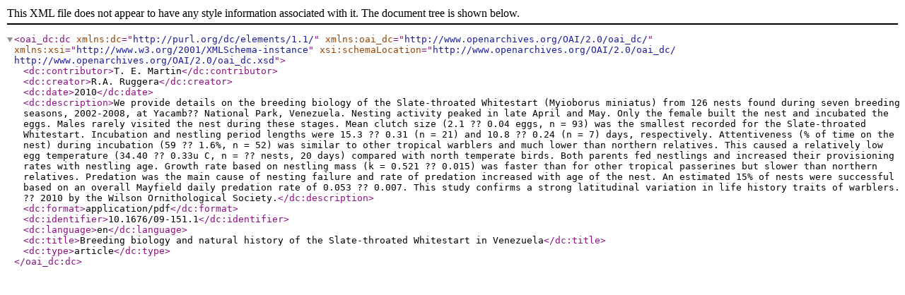

--- FILE ---
content_type: application/xml; charset=utf-8
request_url: https://pubs.usgs.gov/publication/70037225?mimetype=dublincore
body_size: 2068
content:
<?xml version='1.0' encoding='utf-8'?>
<oai_dc:dc xmlns:dc="http://purl.org/dc/elements/1.1/" xmlns:oai_dc="http://www.openarchives.org/OAI/2.0/oai_dc/" xmlns:xsi="http://www.w3.org/2001/XMLSchema-instance" xsi:schemaLocation="http://www.openarchives.org/OAI/2.0/oai_dc/ http://www.openarchives.org/OAI/2.0/oai_dc.xsd">
  <dc:contributor>T. E. Martin</dc:contributor>
  <dc:creator>R.A. Ruggera</dc:creator>
  <dc:date>2010</dc:date>
  <dc:description>We provide details on the breeding biology of the Slate-throated Whitestart (Myioborus miniatus) from 126 nests found during seven breeding seasons, 2002-2008, at Yacamb?? National Park, Venezuela. Nesting activity peaked in late April and May. Only the female built the nest and incubated the eggs. Males rarely visited the nest during these stages. Mean clutch size (2.1 ?? 0.04 eggs, n = 93) was the smallest recorded for the Slate-throated Whitestart. Incubation and nestling period lengths were 15.3 ?? 0.31 (n = 21) and 10.8 ?? 0.24 (n = 7) days, respectively. Attentiveness (% of time on the nest) during incubation (59 ?? 1.6%, n = 52) was similar to other tropical warblers and much lower than northern relatives. This caused a relatively low egg temperature (34.40 ?? 0.33u C, n = ?? nests, 20 days) compared with north temperate birds. Both parents fed nestlings and increased their provisioning rates with nestling age. Growth rate based on nestling mass (k = 0.521 ?? 0.015) was faster than for other tropical passerines but slower than northern relatives. Predation was the main cause of nesting failure and rate of predation increased with age of the nest. An estimated 15% of nests were successful based on an overall Mayfield daily predation rate of 0.053 ?? 0.007. This study confirms a strong latitudinal variation in life history traits of warblers. ?? 2010 by the Wilson Ornithological Society.</dc:description>
  <dc:format>application/pdf</dc:format>
  <dc:identifier>10.1676/09-151.1</dc:identifier>
  <dc:language>en</dc:language>
  <dc:title>Breeding biology and natural history of the Slate-throated Whitestart in Venezuela</dc:title>
  <dc:type>article</dc:type>
</oai_dc:dc>